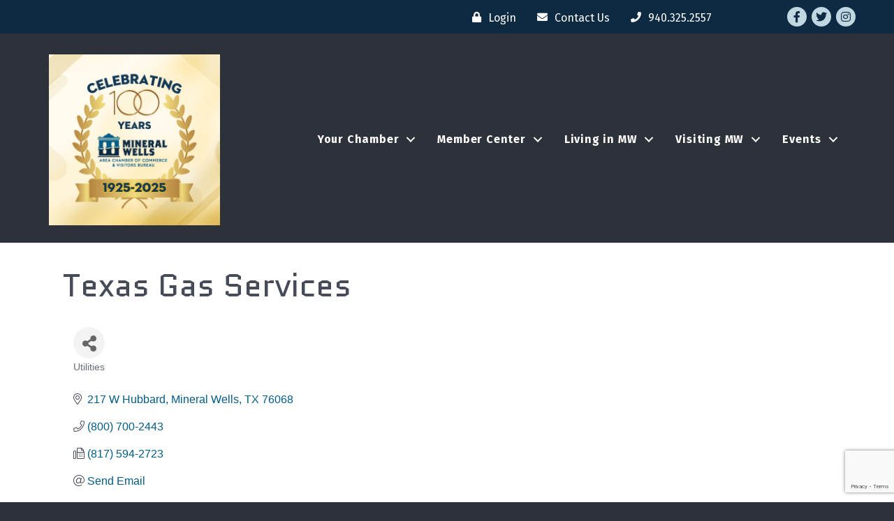

--- FILE ---
content_type: text/html; charset=utf-8
request_url: https://www.google.com/recaptcha/enterprise/anchor?ar=1&k=6LfI_T8rAAAAAMkWHrLP_GfSf3tLy9tKa839wcWa&co=aHR0cHM6Ly9idXNpbmVzcy5taW5lcmFsd2VsbHN0eC5jb206NDQz&hl=en&v=PoyoqOPhxBO7pBk68S4YbpHZ&size=invisible&anchor-ms=20000&execute-ms=30000&cb=m79jrzsq6ihc
body_size: 48927
content:
<!DOCTYPE HTML><html dir="ltr" lang="en"><head><meta http-equiv="Content-Type" content="text/html; charset=UTF-8">
<meta http-equiv="X-UA-Compatible" content="IE=edge">
<title>reCAPTCHA</title>
<style type="text/css">
/* cyrillic-ext */
@font-face {
  font-family: 'Roboto';
  font-style: normal;
  font-weight: 400;
  font-stretch: 100%;
  src: url(//fonts.gstatic.com/s/roboto/v48/KFO7CnqEu92Fr1ME7kSn66aGLdTylUAMa3GUBHMdazTgWw.woff2) format('woff2');
  unicode-range: U+0460-052F, U+1C80-1C8A, U+20B4, U+2DE0-2DFF, U+A640-A69F, U+FE2E-FE2F;
}
/* cyrillic */
@font-face {
  font-family: 'Roboto';
  font-style: normal;
  font-weight: 400;
  font-stretch: 100%;
  src: url(//fonts.gstatic.com/s/roboto/v48/KFO7CnqEu92Fr1ME7kSn66aGLdTylUAMa3iUBHMdazTgWw.woff2) format('woff2');
  unicode-range: U+0301, U+0400-045F, U+0490-0491, U+04B0-04B1, U+2116;
}
/* greek-ext */
@font-face {
  font-family: 'Roboto';
  font-style: normal;
  font-weight: 400;
  font-stretch: 100%;
  src: url(//fonts.gstatic.com/s/roboto/v48/KFO7CnqEu92Fr1ME7kSn66aGLdTylUAMa3CUBHMdazTgWw.woff2) format('woff2');
  unicode-range: U+1F00-1FFF;
}
/* greek */
@font-face {
  font-family: 'Roboto';
  font-style: normal;
  font-weight: 400;
  font-stretch: 100%;
  src: url(//fonts.gstatic.com/s/roboto/v48/KFO7CnqEu92Fr1ME7kSn66aGLdTylUAMa3-UBHMdazTgWw.woff2) format('woff2');
  unicode-range: U+0370-0377, U+037A-037F, U+0384-038A, U+038C, U+038E-03A1, U+03A3-03FF;
}
/* math */
@font-face {
  font-family: 'Roboto';
  font-style: normal;
  font-weight: 400;
  font-stretch: 100%;
  src: url(//fonts.gstatic.com/s/roboto/v48/KFO7CnqEu92Fr1ME7kSn66aGLdTylUAMawCUBHMdazTgWw.woff2) format('woff2');
  unicode-range: U+0302-0303, U+0305, U+0307-0308, U+0310, U+0312, U+0315, U+031A, U+0326-0327, U+032C, U+032F-0330, U+0332-0333, U+0338, U+033A, U+0346, U+034D, U+0391-03A1, U+03A3-03A9, U+03B1-03C9, U+03D1, U+03D5-03D6, U+03F0-03F1, U+03F4-03F5, U+2016-2017, U+2034-2038, U+203C, U+2040, U+2043, U+2047, U+2050, U+2057, U+205F, U+2070-2071, U+2074-208E, U+2090-209C, U+20D0-20DC, U+20E1, U+20E5-20EF, U+2100-2112, U+2114-2115, U+2117-2121, U+2123-214F, U+2190, U+2192, U+2194-21AE, U+21B0-21E5, U+21F1-21F2, U+21F4-2211, U+2213-2214, U+2216-22FF, U+2308-230B, U+2310, U+2319, U+231C-2321, U+2336-237A, U+237C, U+2395, U+239B-23B7, U+23D0, U+23DC-23E1, U+2474-2475, U+25AF, U+25B3, U+25B7, U+25BD, U+25C1, U+25CA, U+25CC, U+25FB, U+266D-266F, U+27C0-27FF, U+2900-2AFF, U+2B0E-2B11, U+2B30-2B4C, U+2BFE, U+3030, U+FF5B, U+FF5D, U+1D400-1D7FF, U+1EE00-1EEFF;
}
/* symbols */
@font-face {
  font-family: 'Roboto';
  font-style: normal;
  font-weight: 400;
  font-stretch: 100%;
  src: url(//fonts.gstatic.com/s/roboto/v48/KFO7CnqEu92Fr1ME7kSn66aGLdTylUAMaxKUBHMdazTgWw.woff2) format('woff2');
  unicode-range: U+0001-000C, U+000E-001F, U+007F-009F, U+20DD-20E0, U+20E2-20E4, U+2150-218F, U+2190, U+2192, U+2194-2199, U+21AF, U+21E6-21F0, U+21F3, U+2218-2219, U+2299, U+22C4-22C6, U+2300-243F, U+2440-244A, U+2460-24FF, U+25A0-27BF, U+2800-28FF, U+2921-2922, U+2981, U+29BF, U+29EB, U+2B00-2BFF, U+4DC0-4DFF, U+FFF9-FFFB, U+10140-1018E, U+10190-1019C, U+101A0, U+101D0-101FD, U+102E0-102FB, U+10E60-10E7E, U+1D2C0-1D2D3, U+1D2E0-1D37F, U+1F000-1F0FF, U+1F100-1F1AD, U+1F1E6-1F1FF, U+1F30D-1F30F, U+1F315, U+1F31C, U+1F31E, U+1F320-1F32C, U+1F336, U+1F378, U+1F37D, U+1F382, U+1F393-1F39F, U+1F3A7-1F3A8, U+1F3AC-1F3AF, U+1F3C2, U+1F3C4-1F3C6, U+1F3CA-1F3CE, U+1F3D4-1F3E0, U+1F3ED, U+1F3F1-1F3F3, U+1F3F5-1F3F7, U+1F408, U+1F415, U+1F41F, U+1F426, U+1F43F, U+1F441-1F442, U+1F444, U+1F446-1F449, U+1F44C-1F44E, U+1F453, U+1F46A, U+1F47D, U+1F4A3, U+1F4B0, U+1F4B3, U+1F4B9, U+1F4BB, U+1F4BF, U+1F4C8-1F4CB, U+1F4D6, U+1F4DA, U+1F4DF, U+1F4E3-1F4E6, U+1F4EA-1F4ED, U+1F4F7, U+1F4F9-1F4FB, U+1F4FD-1F4FE, U+1F503, U+1F507-1F50B, U+1F50D, U+1F512-1F513, U+1F53E-1F54A, U+1F54F-1F5FA, U+1F610, U+1F650-1F67F, U+1F687, U+1F68D, U+1F691, U+1F694, U+1F698, U+1F6AD, U+1F6B2, U+1F6B9-1F6BA, U+1F6BC, U+1F6C6-1F6CF, U+1F6D3-1F6D7, U+1F6E0-1F6EA, U+1F6F0-1F6F3, U+1F6F7-1F6FC, U+1F700-1F7FF, U+1F800-1F80B, U+1F810-1F847, U+1F850-1F859, U+1F860-1F887, U+1F890-1F8AD, U+1F8B0-1F8BB, U+1F8C0-1F8C1, U+1F900-1F90B, U+1F93B, U+1F946, U+1F984, U+1F996, U+1F9E9, U+1FA00-1FA6F, U+1FA70-1FA7C, U+1FA80-1FA89, U+1FA8F-1FAC6, U+1FACE-1FADC, U+1FADF-1FAE9, U+1FAF0-1FAF8, U+1FB00-1FBFF;
}
/* vietnamese */
@font-face {
  font-family: 'Roboto';
  font-style: normal;
  font-weight: 400;
  font-stretch: 100%;
  src: url(//fonts.gstatic.com/s/roboto/v48/KFO7CnqEu92Fr1ME7kSn66aGLdTylUAMa3OUBHMdazTgWw.woff2) format('woff2');
  unicode-range: U+0102-0103, U+0110-0111, U+0128-0129, U+0168-0169, U+01A0-01A1, U+01AF-01B0, U+0300-0301, U+0303-0304, U+0308-0309, U+0323, U+0329, U+1EA0-1EF9, U+20AB;
}
/* latin-ext */
@font-face {
  font-family: 'Roboto';
  font-style: normal;
  font-weight: 400;
  font-stretch: 100%;
  src: url(//fonts.gstatic.com/s/roboto/v48/KFO7CnqEu92Fr1ME7kSn66aGLdTylUAMa3KUBHMdazTgWw.woff2) format('woff2');
  unicode-range: U+0100-02BA, U+02BD-02C5, U+02C7-02CC, U+02CE-02D7, U+02DD-02FF, U+0304, U+0308, U+0329, U+1D00-1DBF, U+1E00-1E9F, U+1EF2-1EFF, U+2020, U+20A0-20AB, U+20AD-20C0, U+2113, U+2C60-2C7F, U+A720-A7FF;
}
/* latin */
@font-face {
  font-family: 'Roboto';
  font-style: normal;
  font-weight: 400;
  font-stretch: 100%;
  src: url(//fonts.gstatic.com/s/roboto/v48/KFO7CnqEu92Fr1ME7kSn66aGLdTylUAMa3yUBHMdazQ.woff2) format('woff2');
  unicode-range: U+0000-00FF, U+0131, U+0152-0153, U+02BB-02BC, U+02C6, U+02DA, U+02DC, U+0304, U+0308, U+0329, U+2000-206F, U+20AC, U+2122, U+2191, U+2193, U+2212, U+2215, U+FEFF, U+FFFD;
}
/* cyrillic-ext */
@font-face {
  font-family: 'Roboto';
  font-style: normal;
  font-weight: 500;
  font-stretch: 100%;
  src: url(//fonts.gstatic.com/s/roboto/v48/KFO7CnqEu92Fr1ME7kSn66aGLdTylUAMa3GUBHMdazTgWw.woff2) format('woff2');
  unicode-range: U+0460-052F, U+1C80-1C8A, U+20B4, U+2DE0-2DFF, U+A640-A69F, U+FE2E-FE2F;
}
/* cyrillic */
@font-face {
  font-family: 'Roboto';
  font-style: normal;
  font-weight: 500;
  font-stretch: 100%;
  src: url(//fonts.gstatic.com/s/roboto/v48/KFO7CnqEu92Fr1ME7kSn66aGLdTylUAMa3iUBHMdazTgWw.woff2) format('woff2');
  unicode-range: U+0301, U+0400-045F, U+0490-0491, U+04B0-04B1, U+2116;
}
/* greek-ext */
@font-face {
  font-family: 'Roboto';
  font-style: normal;
  font-weight: 500;
  font-stretch: 100%;
  src: url(//fonts.gstatic.com/s/roboto/v48/KFO7CnqEu92Fr1ME7kSn66aGLdTylUAMa3CUBHMdazTgWw.woff2) format('woff2');
  unicode-range: U+1F00-1FFF;
}
/* greek */
@font-face {
  font-family: 'Roboto';
  font-style: normal;
  font-weight: 500;
  font-stretch: 100%;
  src: url(//fonts.gstatic.com/s/roboto/v48/KFO7CnqEu92Fr1ME7kSn66aGLdTylUAMa3-UBHMdazTgWw.woff2) format('woff2');
  unicode-range: U+0370-0377, U+037A-037F, U+0384-038A, U+038C, U+038E-03A1, U+03A3-03FF;
}
/* math */
@font-face {
  font-family: 'Roboto';
  font-style: normal;
  font-weight: 500;
  font-stretch: 100%;
  src: url(//fonts.gstatic.com/s/roboto/v48/KFO7CnqEu92Fr1ME7kSn66aGLdTylUAMawCUBHMdazTgWw.woff2) format('woff2');
  unicode-range: U+0302-0303, U+0305, U+0307-0308, U+0310, U+0312, U+0315, U+031A, U+0326-0327, U+032C, U+032F-0330, U+0332-0333, U+0338, U+033A, U+0346, U+034D, U+0391-03A1, U+03A3-03A9, U+03B1-03C9, U+03D1, U+03D5-03D6, U+03F0-03F1, U+03F4-03F5, U+2016-2017, U+2034-2038, U+203C, U+2040, U+2043, U+2047, U+2050, U+2057, U+205F, U+2070-2071, U+2074-208E, U+2090-209C, U+20D0-20DC, U+20E1, U+20E5-20EF, U+2100-2112, U+2114-2115, U+2117-2121, U+2123-214F, U+2190, U+2192, U+2194-21AE, U+21B0-21E5, U+21F1-21F2, U+21F4-2211, U+2213-2214, U+2216-22FF, U+2308-230B, U+2310, U+2319, U+231C-2321, U+2336-237A, U+237C, U+2395, U+239B-23B7, U+23D0, U+23DC-23E1, U+2474-2475, U+25AF, U+25B3, U+25B7, U+25BD, U+25C1, U+25CA, U+25CC, U+25FB, U+266D-266F, U+27C0-27FF, U+2900-2AFF, U+2B0E-2B11, U+2B30-2B4C, U+2BFE, U+3030, U+FF5B, U+FF5D, U+1D400-1D7FF, U+1EE00-1EEFF;
}
/* symbols */
@font-face {
  font-family: 'Roboto';
  font-style: normal;
  font-weight: 500;
  font-stretch: 100%;
  src: url(//fonts.gstatic.com/s/roboto/v48/KFO7CnqEu92Fr1ME7kSn66aGLdTylUAMaxKUBHMdazTgWw.woff2) format('woff2');
  unicode-range: U+0001-000C, U+000E-001F, U+007F-009F, U+20DD-20E0, U+20E2-20E4, U+2150-218F, U+2190, U+2192, U+2194-2199, U+21AF, U+21E6-21F0, U+21F3, U+2218-2219, U+2299, U+22C4-22C6, U+2300-243F, U+2440-244A, U+2460-24FF, U+25A0-27BF, U+2800-28FF, U+2921-2922, U+2981, U+29BF, U+29EB, U+2B00-2BFF, U+4DC0-4DFF, U+FFF9-FFFB, U+10140-1018E, U+10190-1019C, U+101A0, U+101D0-101FD, U+102E0-102FB, U+10E60-10E7E, U+1D2C0-1D2D3, U+1D2E0-1D37F, U+1F000-1F0FF, U+1F100-1F1AD, U+1F1E6-1F1FF, U+1F30D-1F30F, U+1F315, U+1F31C, U+1F31E, U+1F320-1F32C, U+1F336, U+1F378, U+1F37D, U+1F382, U+1F393-1F39F, U+1F3A7-1F3A8, U+1F3AC-1F3AF, U+1F3C2, U+1F3C4-1F3C6, U+1F3CA-1F3CE, U+1F3D4-1F3E0, U+1F3ED, U+1F3F1-1F3F3, U+1F3F5-1F3F7, U+1F408, U+1F415, U+1F41F, U+1F426, U+1F43F, U+1F441-1F442, U+1F444, U+1F446-1F449, U+1F44C-1F44E, U+1F453, U+1F46A, U+1F47D, U+1F4A3, U+1F4B0, U+1F4B3, U+1F4B9, U+1F4BB, U+1F4BF, U+1F4C8-1F4CB, U+1F4D6, U+1F4DA, U+1F4DF, U+1F4E3-1F4E6, U+1F4EA-1F4ED, U+1F4F7, U+1F4F9-1F4FB, U+1F4FD-1F4FE, U+1F503, U+1F507-1F50B, U+1F50D, U+1F512-1F513, U+1F53E-1F54A, U+1F54F-1F5FA, U+1F610, U+1F650-1F67F, U+1F687, U+1F68D, U+1F691, U+1F694, U+1F698, U+1F6AD, U+1F6B2, U+1F6B9-1F6BA, U+1F6BC, U+1F6C6-1F6CF, U+1F6D3-1F6D7, U+1F6E0-1F6EA, U+1F6F0-1F6F3, U+1F6F7-1F6FC, U+1F700-1F7FF, U+1F800-1F80B, U+1F810-1F847, U+1F850-1F859, U+1F860-1F887, U+1F890-1F8AD, U+1F8B0-1F8BB, U+1F8C0-1F8C1, U+1F900-1F90B, U+1F93B, U+1F946, U+1F984, U+1F996, U+1F9E9, U+1FA00-1FA6F, U+1FA70-1FA7C, U+1FA80-1FA89, U+1FA8F-1FAC6, U+1FACE-1FADC, U+1FADF-1FAE9, U+1FAF0-1FAF8, U+1FB00-1FBFF;
}
/* vietnamese */
@font-face {
  font-family: 'Roboto';
  font-style: normal;
  font-weight: 500;
  font-stretch: 100%;
  src: url(//fonts.gstatic.com/s/roboto/v48/KFO7CnqEu92Fr1ME7kSn66aGLdTylUAMa3OUBHMdazTgWw.woff2) format('woff2');
  unicode-range: U+0102-0103, U+0110-0111, U+0128-0129, U+0168-0169, U+01A0-01A1, U+01AF-01B0, U+0300-0301, U+0303-0304, U+0308-0309, U+0323, U+0329, U+1EA0-1EF9, U+20AB;
}
/* latin-ext */
@font-face {
  font-family: 'Roboto';
  font-style: normal;
  font-weight: 500;
  font-stretch: 100%;
  src: url(//fonts.gstatic.com/s/roboto/v48/KFO7CnqEu92Fr1ME7kSn66aGLdTylUAMa3KUBHMdazTgWw.woff2) format('woff2');
  unicode-range: U+0100-02BA, U+02BD-02C5, U+02C7-02CC, U+02CE-02D7, U+02DD-02FF, U+0304, U+0308, U+0329, U+1D00-1DBF, U+1E00-1E9F, U+1EF2-1EFF, U+2020, U+20A0-20AB, U+20AD-20C0, U+2113, U+2C60-2C7F, U+A720-A7FF;
}
/* latin */
@font-face {
  font-family: 'Roboto';
  font-style: normal;
  font-weight: 500;
  font-stretch: 100%;
  src: url(//fonts.gstatic.com/s/roboto/v48/KFO7CnqEu92Fr1ME7kSn66aGLdTylUAMa3yUBHMdazQ.woff2) format('woff2');
  unicode-range: U+0000-00FF, U+0131, U+0152-0153, U+02BB-02BC, U+02C6, U+02DA, U+02DC, U+0304, U+0308, U+0329, U+2000-206F, U+20AC, U+2122, U+2191, U+2193, U+2212, U+2215, U+FEFF, U+FFFD;
}
/* cyrillic-ext */
@font-face {
  font-family: 'Roboto';
  font-style: normal;
  font-weight: 900;
  font-stretch: 100%;
  src: url(//fonts.gstatic.com/s/roboto/v48/KFO7CnqEu92Fr1ME7kSn66aGLdTylUAMa3GUBHMdazTgWw.woff2) format('woff2');
  unicode-range: U+0460-052F, U+1C80-1C8A, U+20B4, U+2DE0-2DFF, U+A640-A69F, U+FE2E-FE2F;
}
/* cyrillic */
@font-face {
  font-family: 'Roboto';
  font-style: normal;
  font-weight: 900;
  font-stretch: 100%;
  src: url(//fonts.gstatic.com/s/roboto/v48/KFO7CnqEu92Fr1ME7kSn66aGLdTylUAMa3iUBHMdazTgWw.woff2) format('woff2');
  unicode-range: U+0301, U+0400-045F, U+0490-0491, U+04B0-04B1, U+2116;
}
/* greek-ext */
@font-face {
  font-family: 'Roboto';
  font-style: normal;
  font-weight: 900;
  font-stretch: 100%;
  src: url(//fonts.gstatic.com/s/roboto/v48/KFO7CnqEu92Fr1ME7kSn66aGLdTylUAMa3CUBHMdazTgWw.woff2) format('woff2');
  unicode-range: U+1F00-1FFF;
}
/* greek */
@font-face {
  font-family: 'Roboto';
  font-style: normal;
  font-weight: 900;
  font-stretch: 100%;
  src: url(//fonts.gstatic.com/s/roboto/v48/KFO7CnqEu92Fr1ME7kSn66aGLdTylUAMa3-UBHMdazTgWw.woff2) format('woff2');
  unicode-range: U+0370-0377, U+037A-037F, U+0384-038A, U+038C, U+038E-03A1, U+03A3-03FF;
}
/* math */
@font-face {
  font-family: 'Roboto';
  font-style: normal;
  font-weight: 900;
  font-stretch: 100%;
  src: url(//fonts.gstatic.com/s/roboto/v48/KFO7CnqEu92Fr1ME7kSn66aGLdTylUAMawCUBHMdazTgWw.woff2) format('woff2');
  unicode-range: U+0302-0303, U+0305, U+0307-0308, U+0310, U+0312, U+0315, U+031A, U+0326-0327, U+032C, U+032F-0330, U+0332-0333, U+0338, U+033A, U+0346, U+034D, U+0391-03A1, U+03A3-03A9, U+03B1-03C9, U+03D1, U+03D5-03D6, U+03F0-03F1, U+03F4-03F5, U+2016-2017, U+2034-2038, U+203C, U+2040, U+2043, U+2047, U+2050, U+2057, U+205F, U+2070-2071, U+2074-208E, U+2090-209C, U+20D0-20DC, U+20E1, U+20E5-20EF, U+2100-2112, U+2114-2115, U+2117-2121, U+2123-214F, U+2190, U+2192, U+2194-21AE, U+21B0-21E5, U+21F1-21F2, U+21F4-2211, U+2213-2214, U+2216-22FF, U+2308-230B, U+2310, U+2319, U+231C-2321, U+2336-237A, U+237C, U+2395, U+239B-23B7, U+23D0, U+23DC-23E1, U+2474-2475, U+25AF, U+25B3, U+25B7, U+25BD, U+25C1, U+25CA, U+25CC, U+25FB, U+266D-266F, U+27C0-27FF, U+2900-2AFF, U+2B0E-2B11, U+2B30-2B4C, U+2BFE, U+3030, U+FF5B, U+FF5D, U+1D400-1D7FF, U+1EE00-1EEFF;
}
/* symbols */
@font-face {
  font-family: 'Roboto';
  font-style: normal;
  font-weight: 900;
  font-stretch: 100%;
  src: url(//fonts.gstatic.com/s/roboto/v48/KFO7CnqEu92Fr1ME7kSn66aGLdTylUAMaxKUBHMdazTgWw.woff2) format('woff2');
  unicode-range: U+0001-000C, U+000E-001F, U+007F-009F, U+20DD-20E0, U+20E2-20E4, U+2150-218F, U+2190, U+2192, U+2194-2199, U+21AF, U+21E6-21F0, U+21F3, U+2218-2219, U+2299, U+22C4-22C6, U+2300-243F, U+2440-244A, U+2460-24FF, U+25A0-27BF, U+2800-28FF, U+2921-2922, U+2981, U+29BF, U+29EB, U+2B00-2BFF, U+4DC0-4DFF, U+FFF9-FFFB, U+10140-1018E, U+10190-1019C, U+101A0, U+101D0-101FD, U+102E0-102FB, U+10E60-10E7E, U+1D2C0-1D2D3, U+1D2E0-1D37F, U+1F000-1F0FF, U+1F100-1F1AD, U+1F1E6-1F1FF, U+1F30D-1F30F, U+1F315, U+1F31C, U+1F31E, U+1F320-1F32C, U+1F336, U+1F378, U+1F37D, U+1F382, U+1F393-1F39F, U+1F3A7-1F3A8, U+1F3AC-1F3AF, U+1F3C2, U+1F3C4-1F3C6, U+1F3CA-1F3CE, U+1F3D4-1F3E0, U+1F3ED, U+1F3F1-1F3F3, U+1F3F5-1F3F7, U+1F408, U+1F415, U+1F41F, U+1F426, U+1F43F, U+1F441-1F442, U+1F444, U+1F446-1F449, U+1F44C-1F44E, U+1F453, U+1F46A, U+1F47D, U+1F4A3, U+1F4B0, U+1F4B3, U+1F4B9, U+1F4BB, U+1F4BF, U+1F4C8-1F4CB, U+1F4D6, U+1F4DA, U+1F4DF, U+1F4E3-1F4E6, U+1F4EA-1F4ED, U+1F4F7, U+1F4F9-1F4FB, U+1F4FD-1F4FE, U+1F503, U+1F507-1F50B, U+1F50D, U+1F512-1F513, U+1F53E-1F54A, U+1F54F-1F5FA, U+1F610, U+1F650-1F67F, U+1F687, U+1F68D, U+1F691, U+1F694, U+1F698, U+1F6AD, U+1F6B2, U+1F6B9-1F6BA, U+1F6BC, U+1F6C6-1F6CF, U+1F6D3-1F6D7, U+1F6E0-1F6EA, U+1F6F0-1F6F3, U+1F6F7-1F6FC, U+1F700-1F7FF, U+1F800-1F80B, U+1F810-1F847, U+1F850-1F859, U+1F860-1F887, U+1F890-1F8AD, U+1F8B0-1F8BB, U+1F8C0-1F8C1, U+1F900-1F90B, U+1F93B, U+1F946, U+1F984, U+1F996, U+1F9E9, U+1FA00-1FA6F, U+1FA70-1FA7C, U+1FA80-1FA89, U+1FA8F-1FAC6, U+1FACE-1FADC, U+1FADF-1FAE9, U+1FAF0-1FAF8, U+1FB00-1FBFF;
}
/* vietnamese */
@font-face {
  font-family: 'Roboto';
  font-style: normal;
  font-weight: 900;
  font-stretch: 100%;
  src: url(//fonts.gstatic.com/s/roboto/v48/KFO7CnqEu92Fr1ME7kSn66aGLdTylUAMa3OUBHMdazTgWw.woff2) format('woff2');
  unicode-range: U+0102-0103, U+0110-0111, U+0128-0129, U+0168-0169, U+01A0-01A1, U+01AF-01B0, U+0300-0301, U+0303-0304, U+0308-0309, U+0323, U+0329, U+1EA0-1EF9, U+20AB;
}
/* latin-ext */
@font-face {
  font-family: 'Roboto';
  font-style: normal;
  font-weight: 900;
  font-stretch: 100%;
  src: url(//fonts.gstatic.com/s/roboto/v48/KFO7CnqEu92Fr1ME7kSn66aGLdTylUAMa3KUBHMdazTgWw.woff2) format('woff2');
  unicode-range: U+0100-02BA, U+02BD-02C5, U+02C7-02CC, U+02CE-02D7, U+02DD-02FF, U+0304, U+0308, U+0329, U+1D00-1DBF, U+1E00-1E9F, U+1EF2-1EFF, U+2020, U+20A0-20AB, U+20AD-20C0, U+2113, U+2C60-2C7F, U+A720-A7FF;
}
/* latin */
@font-face {
  font-family: 'Roboto';
  font-style: normal;
  font-weight: 900;
  font-stretch: 100%;
  src: url(//fonts.gstatic.com/s/roboto/v48/KFO7CnqEu92Fr1ME7kSn66aGLdTylUAMa3yUBHMdazQ.woff2) format('woff2');
  unicode-range: U+0000-00FF, U+0131, U+0152-0153, U+02BB-02BC, U+02C6, U+02DA, U+02DC, U+0304, U+0308, U+0329, U+2000-206F, U+20AC, U+2122, U+2191, U+2193, U+2212, U+2215, U+FEFF, U+FFFD;
}

</style>
<link rel="stylesheet" type="text/css" href="https://www.gstatic.com/recaptcha/releases/PoyoqOPhxBO7pBk68S4YbpHZ/styles__ltr.css">
<script nonce="DjCk03BYTI6EQCMTj25XVA" type="text/javascript">window['__recaptcha_api'] = 'https://www.google.com/recaptcha/enterprise/';</script>
<script type="text/javascript" src="https://www.gstatic.com/recaptcha/releases/PoyoqOPhxBO7pBk68S4YbpHZ/recaptcha__en.js" nonce="DjCk03BYTI6EQCMTj25XVA">
      
    </script></head>
<body><div id="rc-anchor-alert" class="rc-anchor-alert"></div>
<input type="hidden" id="recaptcha-token" value="[base64]">
<script type="text/javascript" nonce="DjCk03BYTI6EQCMTj25XVA">
      recaptcha.anchor.Main.init("[\x22ainput\x22,[\x22bgdata\x22,\x22\x22,\[base64]/[base64]/[base64]/ZyhXLGgpOnEoW04sMjEsbF0sVywwKSxoKSxmYWxzZSxmYWxzZSl9Y2F0Y2goayl7RygzNTgsVyk/[base64]/[base64]/[base64]/[base64]/[base64]/[base64]/[base64]/bmV3IEJbT10oRFswXSk6dz09Mj9uZXcgQltPXShEWzBdLERbMV0pOnc9PTM/bmV3IEJbT10oRFswXSxEWzFdLERbMl0pOnc9PTQ/[base64]/[base64]/[base64]/[base64]/[base64]\\u003d\x22,\[base64]\\u003d\\u003d\x22,\x22HC53wpo9TsKFbMKuOQDDj37DmsKULsOXUMOvWsK4TGFCw5QSwpsvw4RbYsOBw7rCjV3DlsOiw53Cj8Kyw7vClcKcw6XClMOUw6/[base64]/ChADCmsOrMcKgTkw/JVLCisOIPVDDksO+w7HDsMOrHTIVwpPDlQDDpcKiw65pw5AOFsKfHMKqcMK6GDnDgk3ChcOeJE5ew6lpwqtRwrHDulsaYFc/EsOfw7FNXhXCncKQUcKCB8Kfw7drw7PDvBzCvlnChS/DpMKVLcK+PWprFBhadcKSPMOgEcOHE3QRw4PCkm/DqcOqXMKVwpnCncOHwqpsesKiwp3CsxXCgMKRwq3CiDFrwpt6w7bCvsKxw4PChH3DmyMMwqvCrcKkw4wcwpXDjDMOwrDCsmJZNsOWGMO3w4dLw7d2w57CicOEAAlvw7JPw73Cm3DDgFvDl2XDg2wXw5diYsKnT3/DjDkmZXI1R8KUwpLCpzp1w4/DqMOlw4zDhFNJJVUSw5jDskjDkls/[base64]/DjMKgw6bClcKKf8Okwp4qbgg+UyLCgSLCgsOqLcKRb2zCkFZJfMKlwqh3w6ZZwo7CoMOnwp3CgMKCDcOWSgnDt8OPwofCu1drwo8oRsKYw4JPUMOKG07DumrChjYJPsKBaXLDmMKwwqrCrwvDlTrCq8KgRXFJwpjCnjzCi1XCkCB4H8KgWMO6HkDDp8KIwo/DjsK6cSjCpXU6NcOxC8OFwqxWw6zCk8OUCMKjw6TCtD3Cog/CsEURXsKCfzMmw6jCsRxGdsOowqbChULDozwcwo90wr0zOnXCtkDDqk/DvgfDsUzDkTHCkMOKwpIdw49kw4bCgmhuwr1XwoLCtGHCq8KRw5DDhsOhUcOiwr1tOCVuwrrCt8Oiw4E5w5rCiMKPERTDihDDo3XChsOlZ8OJw4h1w7hrwr5tw40jw78Lw7bDnsKWbcO0wqnDqMKkR8KFY8K7P8K6G8Onw4DCsUgKw649wrc+wo/DqUDDv03Cqw/Cn0LDsDvCqQsufEQlwrTCiw/DtcKFNBpHBhLDqcKLbAfDqRfDsirCtcKtw5rDusKpJk/DmxIjwq4kw7BBw6hZwpR/dcK5XWxeOH7CnMK/w6djw5AHMsOKw65Uw6DDhGjCscKVW8K5w7rCkcOpG8KPwq/CvMOvQMONcsKmw77DpsOtwqUjw6EWwo3DkGI5wo/CsDLDgsKEwpB1w7fCocOiXUHCksOuDCDDqGXCjcK4PQXCtcOHw4vDm0swwpNfw5gCGMK0OHAFVh0sw4FLwqPDmi4JdMOiEcK+XsOzw4DClMOxAy3DlsKkaMOkL8KBwoknw5Ntwp7CncOTw4p8wpPDr8KBwqMIwrbDj2jCozRRwpBkwrlvw5zDuhxEacK+w5/Dj8OCHXsMRsKjw5tbw5rCoiojwp7DtcOGwoDCtsKNwovCnsKzOMKLwoR7w4hywrx2w5zCiA44w7TCvRrDskbDlARXaMOawpliw487NsO0wrrDjsKtABjCihkCSRrCvMO3OMKSwpnDl0TDlGQLfsKKw7tPw5t4ESgZw7zDiMKgUcKFTsKTwrozwo/[base64]/DsX3DmsKMbQ/[base64]/CglwldMOAwonDo8Knw6kiEmFuQEzCgsKDw6AVfMOzNULDgMKdQnrCvsOfw7FuYMKXPcKHWcK4DMK6woZjwrLCli4LwoFBw53DojpvworCi0kZwo/[base64]/wp3CsBYcXlzCkMOuDsO3w75Sw7zCvBVbT8KJY8KdP0vCrmdfGl/DoQ7DksK5wotAYsKRYcKww6RFGMKFOMOpw4rCm0LCpcOcw4EAZMOpazcVJ8Oqw5TCpsOhw5fDgXxVw6JVwpDCgWQwLTN9w7rChyPDg3NNazlaLxdnwqXDlBhzFCtnK8Kuw7opwr/DlsO+ScOIwodqAsKwKMK2enJKw4/DjFDCqMO+wpDCqk/[base64]/Drx8ww5vCqHtjCkBgfFvDqxomEcK7Y1vCu8K+aMOSwppnPsKQwpXCgsO0w7HCnzPCqnQ4eB4yNDMHw5/[base64]/CgcKDVsKjTCvDvF9zwo45w4AHwprCqxTDrcO5RxbDjEzDhsKcwrnDowTDohXCtcOQwoNYOALCkkwow7Jqw4l7wp9sesOUAyF+w6XDhsKgw6zCqT7Cpl7CukDCh2vDpgNBVMKVXHt9esKEworDgnBkw4/[base64]/CogMQwrLDtcKbfRFQw6tjw7pDw4DCnMKuw7rDk8KsPj9Rwr9swoB4NlHDu8O+w5dww7hlwr98YxfDl8K2CA8ODxbCiMKAT8ODw7HDtcKGQMO8w4p6C8O/w71PwqXDsMK5C3tRw7Jww6xewqdNw5XDhcKeU8Kgwrh9ez7CqW4GwpEoUgdAwpUsw7vDjcK4woDDp8Kmw44xwphTKlfDiMKcwqnDhT/CksOXUcOXw4fCpsKpUcKRC8OqVCzDnsK5UFLDs8KZEsO9Rk7CsMO2R8KYw5dzecKDw7/CkV9ewpsYWBkywp/Ct2PDvcKXwonDp8OUCRJRw7/DjMO7wpnDv33Con9Jw6lCS8Ogd8KMwonCk8K3wr3CiFnCmcONQsK6K8KmwpvDgV1oRGpfZ8KAVcKGI8K1w7rCscOtw45dwr12wrzDiiwrwpXDk3bDqU3Dgx3Ckm5+wqHDtsKMO8K/[base64]/Dkg0lacK7wpfCl8OoMEvCtWXDlsOhwqzCu8KyR8KUw4DCjhHCnMKGw706w48HTj7ChDdGwpggw41oGGxIwqDCqcK1H8OpfnTDuBIPwq/[base64]/[base64]/[base64]/w6LDpk0hwq7Dt1V+wp/Di31efT/Dk1XCh8K5wqDCr8Obw4FANAF9w6/[base64]/[base64]/DpjHDscOQw6zDh1p/acODw58xw7wowpQoPhtXJA8Yw4LDlgILCMK7woNDwpo6wr3CtsKZw5HCrXAywpoAwpo/dEt7wr0BwpkZwrvDmBARw7zDtMOIw5BWTsOgZ8OCwowawpvCrwDDisOHw7zCoMKBwrkIJcOOw6EbesO4wrLCg8K5wopAMcKlw6lcw7nChSrCpcKYwpx+GsKgS2tkwoTCo8KRAcK/[base64]/EU0SwrTCncKbFMO9QD49c8KDwqQSw6bDr8KYVcKfd03DmRzCr8KPP8O5DcKbw4E1w7DCjW0/TsKMw4o5wqRvwq59w5hWw7kvwqHCvsKJd2rCkA9QW3jDkWvCoUEEBBtZwqh2w6zCj8O4wpQpCcK0Pg0jG8OyMsOtUsKGw54/woxteMKAX3llw4bCjMKDw4XCpBNbWnrCjAd3OMKBc2jCjQfDuH/Cu8KBTcOIw47ChcOSfMO7MWLCo8OXwpxVwrUJN8K/wo/CuyPCq8KaMzxtwpNFw63CpxzDrXvDozAHwqZFFxPChcOBwpDDsMOUacO4wr7CtA7DkSR/RSrCvDMEMl1ywrXCncOBMMKYw7Nfw4fCmiPDt8OsAHjDqMODwqTCmhsZw4Zsw7DCukfDsMKSwp8bwo1xO1/DinTCncKBw69jw5LChcKdw73CjcKjIlsLw4fCmUFfPFLDvMK4SMOeYcK0w70KG8KyYMKuw7w5FX0iFi9jw53DtWPClycJUsOHNWnDk8KPfG7CqcK5MsOmwpd5GB/DmhR2RhnDgWA3wqpxwoPDujICw5ARCcKwSXUhH8OHw4FVwrFLdzVlLsOKw7w9a8KYesKzW8O3Qy3CpcOow6h7w7bDsMOEw6/Dp8KDdyHDgMKHFcOwNsKyAHzDgxPDsMOJw7XCiMOew4hMwqHDsMOdw4jCsMOPTGdkOcOkwoFWw63CoWRmWkzDqmsrGsO8woLDmMO7w5dzeMKFI8OSQsKzw4rCjiZGCMOmw6vDoQTDm8OJY3sdwo3DrUkNO8OpIXDCscKWwpgZwpxqw4bDnz1Sw7DCo8OEw5/Do3RGwpTDlsKbJD5MwqHClMKPVcOewqByYkJbwo8twqLDu2UYwq/CpiBcPhLCrS7Cig/CkMOWNsOiwrYeTwrCs0HDmg/[base64]/DqVVQw5A3C8O6w7HDo8OYQAgaw6DCt8OhVMKydUQlwrtaaMO4wrtZLMKMGsOOwp87w4TCoiIEHcK5Z8KUPHTCl8OwBMOywr3CtSQ/[base64]/DoQEVwrTCkmksG8ORw7LCvyVRWi/[base64]/DgDTCnSzDucOawpAzwprDhcKodHgXS8K+w6rCl1fDmyvDiS3CtcKGYgpEAWs4bnVIw70Jw4t1wqbCmsK/wpE0w4/DmFnCq37DvS4TNMK3EBZKBsKJCcKwwoPDvsKDXkhfw5nDlsKVwotOwrPDqsK/f07DlcKtVSrDtEwUwr4BZMKoYEtHw6ArwpcHw6zDrD/CmSt/w6/Do8K+w7pVQMOKwrHDqMKcw7zDm2PCsStxaBHCg8OEagIqwpVxwoh6w53DgxMZFsK1TD45V0TDosKpwo/DtWdswqApC2AiDh1Pw5APDi5pwqtew7IbJAd/[base64]/wrLCkjHDpsKpw7HDk3fCg8K8dcOHKMK2MR3ClMKHMMK0M2xNw7FHw7XDh3bDjMObw6lXwoAjd0hew53Dj8ONw6fDrMOXwp7DtcKEw7YIw5xLMcKuQcOIw7bCl8Kcw7vDlMK6wo4Ow7jCnzZRY3QbdcOAw4Idw7HCmknDoVrDhcObwpfDqRHCl8KdwphXw5/ChGzDrmEGw79VO8Kmf8KGdEbDq8KkwpovJMKRczYzb8KDwodtw4/[base64]/ecOFWigWZATDkErDucKuS2xXw5rCv0lEwqFOAAHDhSZSwrvDqyrCm3YQORxmw7PDpFolb8OcwoQmwqzDoy05w6vCoCRQcsKQVsKzPsKpL8OOaEPDqg5Aw5bDhiHDgitbQsKSw5IrwrPDrcOOBMORD2PDl8OMYsO7XMKGw7nDssKzGjx4b8OVw6fCpy/ClUJRwpQLe8OhwrDCjMK0NTQsT8Ofw6jDnHs/dsKPw4bDvQLDqcOKw4xZUGRGwqHDsVnCtcO1w5YNwqbDmMKmwrzDoEdef0fDmMK/CcKewoTCjsO/wrg6w77Cj8KxPV7ChsKpXjDDncKTMAHDtAPCnsOmcGvClGbCn8Kmw7tXB8OueMKvJ8KCKTrDksKJQsK/EMK2XsK9wrPDo8KbdC13w73CvcOMJ0jCiMO2RsK8AcO1w6tXw55BLMKpw6/DjcKzPMOlHHDCmBjChMKwwoYuw5sBw7V5w4vDq1jDvWTCqwHChAjDm8OrDMOfwojCgMOIwpnCgsKDw6/Dk1MUIMOGYH3DliEtw77CnD5Vwr9MBE7Cnj/CkFzCn8OvQ8OaI8KdVsKiUzpdWX0QwrphCcKGw6vCvSMpw5YEw5XDlcKTYcKrw6FXw7/DhirCmD09VwHDixfClj0nw6x7w6lYF3bCgcOgw53ClcKXw40/w4DDgsOIw6hkwrUMa8OcOcOjMcKNa8O2w6/ChMOPw4rDk8KxIR0YJgAjwrTDoMKsVnHCpUY4VMOEPsKkw4/CrcKTQcOTVsKQw5XCosKYwrnDgMOrHAdRwr9xwrgAFcOzCsO6bsOqw6dFOcK3BxTCuRfDtMO/wpRVaAPCvwDCs8OFUMOMcMKnGMKiw7wECMKbbDEKGyjDtjrDl8KCw7QgH1nDg2ZEZyF4cR0ZHcOOw73Ct8O7fsOGS2wVHETCt8OLUMO1JMKswpIeVcOcwrpmPcKOwr43PytUKVAiWn02ZsO+L0vCn2PCsBc+w79Dw4/ChsO6S1UVwoFURcKUwqTCjMOGw5TCjMOawqjCicO2B8OqwpY3wpnCiHzDhsKBa8OvX8OkSVrDmEl8w6A/d8OOwo3DjUwZwoMzXsKiKSPDvcONw6ZNwqrDhkg6w6TDvn9Yw47CqxYLwp0bw4VLPXHCrsOUJMOJw6gkwrXDscKIw7nCgmfDocKoc8OFw4jDt8KFVMOewpvCrk/DoMOyEB3DjEYZcMO9wp3DvsKRIQImw4EfwqJxHnohH8Otw5/DocOcwrTCsm/[base64]/w6zCqFoaw5vDocKIw5srw7nCsSFNCsOMfwrDvMKjGMKIw5MWw4QXHlnDrcKmLyHCoU9Iwqw8Y8OTwqbDsQHDksKqw55+w77DrRcaw5t6w4LDoRbDu1DDhcKnw6/[base64]/[base64]/DvCF5D3d/a3vDsHNKQ13DlcOFMXI+w71BwqQNBl8pOcK1wrrCv27CssO8bhXCl8KoNX0dwpRPwqYze8KeVsOVw6cywr7CscOuw7gAwrlLwrUXOizDqyzCv8KIIFZBw7/CqG/DmMKcwpcZD8OMw47Cr04oesK/BFnCt8OGcsOaw6Mlwqhcw6lJw6kyF8OkRwc3wqd5w4PCt8OIVXkowp7CoWkbIsKOw5vCkMOGwq09Z1bCqcKCe8ODGw7DqCvDmkfCtcOAJTrDhgbCnUPDp8KlwpnCkkATA3UmexEmfsKlSMKWw53CiE/Cgk0jw6rCvE1iGnPDsQXDtsOfwoTClk4veMOHwpILw4A9wozDq8Obw689YcK2Oisiw4Z7w73CjMKMQQIUNhwxw410wqMlwqLDmFvCk8Kcw5JyZsKWw5TCjV/CjkjCq8KkHT7DjTNdFSzDsMKUeQMCSVjDtMOBXEp9TcOuwqUWOsO1wqnCqyjDmxZNw7tnLF5zw4kHX2LDrHjCsnLDocOKw7PCkywzeQbCrHg9w7XCnMKeU2daBhDDpR8WUsKYwrLCi0jChA/ClcOxwp7DsjbCiGXCmMOtwozDkcK0ScOxwodvNncua2HDjHTDqm9Bw6vDpcOMfSA8HMOwwqfCk2/ClnNHwpzDpGd9X8KRJW7CgQvCssK3IcOUCyrDnsOtVcKWOcKBw7zDlSc7ISzDqicVwqtjwr/DgcKhbMKZRsKwH8OQw7jDl8O8wphWw74Ow5fDijbCjgQxcEd5w6ZVw53CmTlgVkQWbS94wolvdz55DsObwqPCiC7Cj1gyF8Okwph1w5kVwofDgcOqwpULDkPDgsKOJGjCu3oLwrpwwq/[base64]/Dk8OxIivDhMOWPhJRBBkEfsOIwrQ0FzNSwoF5BibCplYJCiZHT10feSTDg8Ofwr/CiMOFfMOjIkPCuj7CksKHZMK/w4vDiBsuCUMMw63DhMOuVEbCmcKTwrtMXcOqw7kdwoTCiz7ClsKmQgxREwImWsKvblEgw7XCrQjDhnfCvmjChsO2w6PDhHJMUxFCw73Ck2Usw5lnw7JTKMOWZl/DiMOBWMObwpYJRMOXw5zCrcKqcgTCksOcwr1Sw4HCoMO/VScrCsOgwq7DpMK9wpEBI0xrMgpvwrXCnMK/wrrDsMKzasOnDcOiwr/DmMOneEFGwq5Lw4hsTXdow7nCuh7CshNrXcOOwp1ALEV3wqPCtsKRRWnCs0xXXR9rE8KXOcKCwo3DsMOFw5JAF8OgwqLDoMO+wpQLdBkzG8Oow5N/R8OxJ0rCoADDp30GKsKlwoTDiHghQV9Xwo/Dsk8gwrDDpEduWGMOccOQZwEGw5jClW3DkcKSdcK6woDCh0lJw7t5RlJwS2bCg8K/[base64]/DmALDl8KDJsKHHFw3woPCj8K3wrbCnsK+w6TDkMOHwrLDpcKsw4rDpXPDkUwuw4xdwrDDlkvDgMKoGFsPQxInw5wyMlBBwpEsLMOBaGRKdyPChMObw47Dp8Kpw6FKw7Rhwp5dWFnCj17Cg8KAThI/wp5ffcO8dcKkwooadcK/[base64]/[base64]/CtMOTdgtPwrUqwqvDvj3Duk8+wogxYsOnNh1dw4nDjkLCtS1AOUTDhhRHf8KHHsO5wpLDsWMTwrl0acO5w4bDkMKiCcKZw4HDgcOjw5tWw7ova8KGwq/[base64]/ZF84acOfPAjDv8KvEsOww6s5PHzCjSUOaWXDtcK1w4AhTMKiay5mw6E3wrw6wq1uwqDCjnbCpMKefR0hNMOde8O3JMOEZVV3w7jDkV0Xw7EVbjHCu8OWwpY4Q1JZw4kEwofCpMO5esKZX3AWJSDCm8KxRcKmd8OpfioDEwrCtsK9bcOLwofDiD/DuyB9aTDCrWA9Uy84wpDDjWTDgxvDkgbCpsO6wp3Ci8K3AMOWfsO6woR7GGhTfcKfwo3CkMK3SsOlFFF/G8OCw5ZHw5TDikNCwpzDl8OXwr8ywpdgw5/CnBHDgUHDnEnCrcKxeMK+VQ9rw5XDnnzDqzYrWlzCmSLCrMOAwoXDrMOCcj5swp/CmcKGbEPCtsOyw7lOw5lLe8K8J8OdB8KuwodyQsOlwrZQw5PDh0l9PSsuIcOgw4tiGsOMQh4EBl1hdMKjb8K5woUqw6A8woUIJMO3bcKDZMKwcxnDu3Bpw6wfw53ChMKTSCQXdcKnwo0XJUDDs0bCpSbDrCFANCbCuQY1WcKWNMK0ZXfCssK6wqnCvk/DoMOKw5h+axJ/[base64]/CpMKYFsKJwoJweMKeB8OoacO8wqrDqXJgwpDCucOMw5s0w4XDpsObw5LCo2/CjsO7wrUhNzTDucOdXxZCB8KLwpgjw4MXWlZcwrZKwqcXcW3DoEkVZsKKOMO2U8Kkwp4Yw4suworDgWFTY2nDqnw8w69vUy1QNMKiw5HDry0ORVnCoR/CucOcOcOKw5PDmcOiEyUrDzhXchbDk3TCjkDDiSEkw5cew658wqp7fgYxLcKfTwB2w4hIFSPCocKBVmDCsMKTFcKXcsORw4/CoMKCw5Fnw49Jwq5pbsOKScOmwr7DhMO7w6E/[base64]/ClCnDnlgJOS9GwrwZwpXDpsKAw4/Dq8Kjw4vDkcKWWsOawo3Duhg4AcKKacKdwoZpw67DhMOLZELDm8OEHjDCnsOofsOvEgJ/w6HCjw7DtwjDlsK3w6zDpMKgc3gjDcOjw6UgZWBhwpnDhzgOY8K6w43CuMKgMVDDs3ZBRQbCui7DksKgwpLCm1/CjcKdw4vCkmvChHjCshgdfMOqC1AtHETDlC5UbFURwrXCoMOaUHdsbBTCr8OAwqM6ATNDVwbCr8OvwrXDqcKxw4HClwbDoMOXw4zClU9zw5/DtMOMwqDCgsKPfXzDgMK6wqBhw6oxwpvDh8Ojw5Etw4l4GS99PsOsMS7DqgHCpsONVMOoM8KVw4fDm8OjcMKxw5NCNcOqPmrClQs3w6YlXMOpfMKrL0kbw60ZOMKvT0/Dj8KJJB/DscK9KcOdC23Cj0d9RyHCsQvDuycCJsK0WnR1w4bDtFXCicOnwqAuw5dPwq3DuMO+w6hcM2jDg8OrwojDvGnDh8KLY8Ocw63Ck2LDj03CisK1wojCrmdHQsK/GCjDvj7DuMOcwofCtk89KkLDkXzCr8OXAMKHwr/DmX/CgCnCuiR1wo3DqsKcCTHCjhMWPjHCgsOsfsKTJE/DuxfDtMKOfMKuOMOQwo/[base64]/DsQYpwpnDl1gtw59FwqnCqcOLw6PCjMKww5vCm2ViwobDsx4Ren3CnMKIw4pjGmV7V3DCpgHCvXRswoh/w6fDsH4nwqnDszLDtifCj8K9YzXDqGfDhzdldA7DsMKpSkkUw5LDv1HDnTDDtU5yw5rDmMOGwo/DmTx/w60ATcOUIcORw7TCrsOTe8O8Y8OIwovDjMKfJcO3IsOKIMOJwovCm8K3w4ANwoPDiX8zw7s8wqQxw4wewrrCnTzDpRnDiMOqwrTCo2EWwozDkMO+JmZqwq/DuHnDjRrChlXDoW5Ww5ETw7QYwq00EypYPn18fMKuBMOGwoEXw43CsXBUGz8cw7jCtcOwasKIc2c/wozCr8K1w5zDnsOOwqUrw4PDs8OjO8KYw5vCtcO8Ticjw6LCqH3CmHnCgVLCoFfClmbCnmwpdE8/woxpwrLDrmRkworCu8OUwr/[base64]/CqsKAwrMlwoZATsKMIlnClsKMw4gMwrbCn0jCj3I8w63DvCFDVsOuwqnCp15OwpsXZ8KGw7lsDwBeeR9GRsK6aHEqX8OWwp4OfUNvw4dIwoLDn8K8cMOewpXDqV3DvsK8DsK/woEdacKrw65hwpYDVcO8fcOFbUzCoWTDulXCj8KzSMOMwqBUUMOlw642YcOKBcO3ewrDvsODWD7Cr2vDgcKyQA7CtgBywrcmwr/Cn8OOGSPDvsKOw69uw7nCuVHDoyPDhcKOfQMhdcKFdsKswo/DjcKTQsOGXxpNPgM8wq3Cl2zCr8O5wpHCt8O6W8KHUgrCmTcnwqbCt8OvwoTDhcOqNTzCm38Rwq/CrsKxw4tdUhvCogIEw6wpwrvDlyx1FcKFHB/CqcOKwp55eVJVd8Ktw40Aw7PCscKIw6UhwrXCmnYxw6wnL8OTQ8KvwqZgw7TCgMKywqzCjzVKN13Cu0hRCMKRw5fDgWR+IcO+D8KTw6fCr19ZDSnDo8KXJRTCpxAnA8OCw6rClcKkTBLCvnvCrMO/McO/Gj3DpMOrbcKawpDDsBwVwpLDp8OPOcKGS8OVw73CjiZcVkPDsg3Cr09Uw6QAw6fCtMKBLMK0SMK9wqtLIktVwqHCrcKnw7/DocO6wq8mbBFHG8ONEcOHwpV4XC1Xwq5/w4zDvMOFw6EwwpjDoDBuwo/CgR8Ww4/DssOKB33DosKqwp9Pw7fDhjPCk1jDhMKbw5Rswo3Cp2jDqMOfw7YhUMOIc1LDlMKGw55cJ8KlNsK+w5x5w647VMOHwolpw4RdJzjClRcxwox0YAXCpxRNBVvCmR7CmRU5w5A4wpTDrUdnBcOseMOuRALDp8Orw7fCm2Zcw5PDpcKuPsKsM8KqZQZJw6/[base64]/[base64]/[base64]/VF7ClMOWSMOyFMODYWJdw4tmdHJmw6rDmMKkwr5GR8KmBMObKsK0wrbCp3XCjGEnw5LDrsOpwo/DsivCiHYAw40uVWjCsXIuRcOGw51zw6XDhcONcwYEDsO2IMOEwq/Ds8KEw6HCrsOwDwDDkMOcSsKQw4nDnRLCucK0N0tIw58ZwrPDvsKBw6sEJcKJRGrDoMK6w4zCqXvDgsOhSsOLwqJ5GhhoJV13cRpSwqHCksKUU1Fkw53DszEcwrBgU8Orw6jDkcKFwo/CmBYacAIzdRd/[base64]/CnxLDhsKwHcOnaGo/wpTCqUw/[base64]/DiH7Cu8OCOcOyU8KbHMK3O8K7SMOjw7YeDA3DgVbDtR4AwrI2wpcfDVUlNMKvb8OPDcO0R8K/Y8Oiwp/[base64]/DjcKkwqLDt3XDmiJrI8KeWnIawr/DrV5jwp3DuxDCjkhvwpLCpnMSAiHDsGFswrvDjWfCk8K9woUiU8KPwr9EOXvDvD/Dp2RSLcKqw4wzXMOxWAkXKxIlJz7Ct0FLF8O3FcOQwo8DN2cSwrsRwrXCoXVwUMOTNcKEITPDswNlUMO5w63CsMOOM8Opw5RTwqTDiy0NNncaTsOfNW/DpMK4w4w+ZMO4wr0jV34xw7nDocK3wrjDmsKuK8KCw4cCUMKAwpPDohfCkMKACMK+w7Ysw77DrSMrcB7ChMKYElNQHsOVGTRNHE/DuwfDq8OHw5fDgCIpEDscNiLCrsOjQcKTZSlrwp4ANsOlw6RKD8OoN8OOwptOMCJ1worDvMKbQi3DmMKSw4hew6bDksKZw4TDv2jDlsOowq5CP8O4ZnHCtsO4w6vClBovHsOGwodxwqfDkEY2w5bCuMO0w6/[base64]/CpnrDgQRtbMKsYMKjTmPClG3Dt8O4w5fCiMOpw6AIGnHCrEZ2wrpsejsrIcOVYkFKVVvCuG4+dFBbSV54WE5YCTzDnScmQ8KGw6FSw67CmcOxM8O8w7o/w7l8alrDisOcwpdZHAHCpxUzwprDt8OeFsOWwpJ9FcKHwo7DncOBw7PDhxzCu8KGw5pzWBDDhcOKW8KbGcKBWgpWCURnKw/[base64]/ChMOwLTLDsRQCw7DDqCrCncOXWVRNw5rCksODw6Q9wrQuV38qcERBFMKOwrxYw7MIwqnDjnBuwrMMw4tgw5sKwqPCucOiUcOjSy9OIMKrw4UNKMOuwrbChcK4w4sBGcOYw70vHlRpDMOQemjCgMKLwoJTwopyw7zDq8OkEMKjNgbDvsK4wrp/BMOqb3kGJsK1GSgKYhRHKcKENUvChirDmiJfAwPCtFIfw68kw4p2wonDrcKnwp/DvMK9QsK2bXTDk1rCrwQuB8OHd8KLaXILw5LDoXFodcKwwo5Fw7Yww5JYwrAvwqTDpcOrdMOyVcOefDEpw7U9wpoSw4DDsik+I0jCqUR/[base64]/CocOUw5Vywr/Ch8ObaX/DqgIfw4xabsK6V2rDrjQqZ2rDl8KMf0tHwrtGwo9mw60lw5F3eMKEIcOuw7kHwqQKCsKXcsO3wqszw77DoHJxwqNJwo/Ds8Onw7/DlDs6w4nCu8OBE8KHw4PChcOtw6kSZhwfIsO9bcOPKSENwqdcJ8OwwrDDrTcJGg/Cu8O+wqh3FsKHYUHDhcKXC25YwplZw6bDom/CplZ2CDjClcKCCcKEwr0kSQpyPTw7R8KAwrdINMO9MsKHYx5Pw7fDrcKpwoMqOkjCiT/[base64]/[base64]/[base64]/[base64]/Cj8KLwrMhw6prw7zCk8K+wqdnfcKOb8OUW8Kyw6PDn1E8XU4lw6HCvR0CwpzCrsOgw6dsKcO9w6NSw4nDuMKlwrtLw6QRDBpRBsONw7AFwotUQhPDvcKEJgUQw4sYF2rCr8OCw45pY8KAwq/[base64]/UcOEw7TCh1oywrbDvivDi8KEVFfCoG0HOsOYUcOBwq/CiXYNesKEMcODwoZhcsO/EjwoXQTCoxwWwoTDhcKdw7duwq4YPR5DQiDDiFLDuMOmwrgmSEJlwprDnQvDh3pISCElc8Ksw45sMkxyCsOnwrPDm8O0VsKmw7dHHkBZHMOww7ktB8K/[base64]/[base64]/[base64]/Co8OUKm/CvcKzVRDCuzTDhwXDrcO8w77DrQgvwrRgSwsOCcKBAGXDlFwDeW3Dj8K4wq/CjcKeRyTDusOhw6YTPcKFw7LDs8OFw7fCicK6KcOnwql8wrBPwrfCn8O1wrXDpsK5w7DDnMKowrfDgl07FwzCr8OzRsK3eU5pwoggwqDCm8KOw4DDqDPCmMKEwqfDsi13ARQnOUnCp2XDusO9w4RKwoY9JsKUw4/Cs8Ocw5lmw515w5tewopSwrs2VMOGX8K8IMOeTMKvwoc0CcOTX8OUwrrCkC/CnMOMC0bCocO2w6o9woZlbFpTSC/Du2VUwprCqMOMfQESworCmTXDlSwOUcKEU15sfTsfacKceEtGH8OVNcOGd0PDg8OzN3zDkMK3wodSem7CusKiwrbDrETDqH7DmGVRw6LCqsKpLcOGQcK9fkHDmsKLYcOQw7zCnxrCvgFXwr3CsMOPwp/CmnLDnATDmMOHDMOCEElKFcKMw5bDucK4wrstw5rDg8KnfsOrw4lgwpkeYiLDjcKbw4k+UnN+wrtGczrCrTrCuC3CnwgQw5QlTMKzwonCuAxUwo9FKzrDgSjCnMOlN0p+w588ScKrwoURVMKGw5cRGFDDo2/DrAZmwrTDt8Kiw5ohw6hobS/[base64]/FyUWwqsuc0AVMCzCrGZzw7PDgwdDw7xlTmApZMOqO8OTwowSBsKyKCI8wrAbQsOrw413Y8Oow5B/wp8kHwXDtsOgw759CcKRw5xKacKGaCrCm0TChGzDgAXCjnHCngR/NsOXccOkw6slLBQyNMOhwrbDsxRpQcK/w4tHAMKRFcOowpdpwpMjwqsgw6XDgU/Cq8ORTcKgN8OoNQ/[base64]/Cs8Osw4waNBTChAF7woZpLsKrY8KwwpLCkTk2cjnCtVjDn18sw4oIw4nDpyNEUmR6NsKMw7Rnw458wo4Fw7rDpWLCuAXCgMOIwoDDtw06a8KSwpHDsy8IRMOew63DksK6w6TDqlvCm0xnVcOhKMKENcKNw5/[base64]/CssOGQMKXwqg5ScOqa8KFw7REE8O2wrBDw7jDscO6w6bCuQXDvFxoTsKkw6oyIk3CicKXMMOtAsOCRGwKK1XDqMO+cTJwacOqSsKTw7doYiHCtT8rVzJMw4EAw4AxB8OkZMKTwqjDvH/DmFRqVk3DpT7DgsKJA8Kpeiodw4QUSTzCmUZnwoQww77DpsK1NETCgkzDgcKgFsKScMOjw6U3QsOmecKvbxHDvyhEHMKWwpDCnTQrw4jDv8OkS8K2TcKKFHJew5FXw6J1wpcOIywDcE7CoHbCjMOBJBY2w5nCmsO/wqjCqTBVw4E3wpPDtQHDkD0Iwr7CqMOcLsOJZcKyw5ZADsKvwp8xw6DCtcK0QjgGZ8OecsKmw7XDo1cUw7JqwpHCn27DnFFFSMKLw5gxwqcGWl7DoMOgVRnDsT5hO8KbPCLCuU/Ci3rChFdcO8OfLsK7wq/CpcOmw6HDp8KGfsKpw5fDiHvDm2/DuQFYwrA6w71dwrwrKMORw6PCjcOHDcKww7jCtGrDssO1LMOBwpzDv8ODw5bCtcKEwrkOwpMow5diRC/DgiHDtXEXf8K9TsKaS8K9w73DvCp7w6kTRi7Ckzwjw4IZAibDsMKbwozDjcODwonDuydTw7jCo8OtGMOIw7dwwrI/O8KXwoptfsKHwrHDunzCscK6w47CgCk/J8OVwqBCJCrDtMKQCV7DosO1Hx9bdDzCj3XCnFVmw5wrcsKLf8OYw6DCscKGG1DDpMOrwqbDqsKbwoRdw5FaSMKVwrjClsKzw5bDhBrDosKgeBtbfC7Dl8OjwoF/[base64]/w5rDpWVTw7bDhGHDm8K5DHzDtkpRfWUywoHCl0zClsO9wrTDkGY1wqEFw4gzwoc2bU/DoiLDrcK0w4PDmMKBQcKuQklqQmrDmMKfNQTDoREjwpTCr1Zqw7YsXXRHRQ18w6LCvMKsAwMowonCoFZow7YDwqfCoMOfSyzDqsKWwrfCnXPClz1gw4/[base64]/CmyR7G8KEwrjChsOOw4VbwrnDpz7DvkgaBBgkA0DDiMKJwpMeXFtEwqjDgMKDwrHCuz7CosKhVldgw6vDmnERR8KXwrPCp8KYKMOWL8Kewo7Dn1MCBWvDg0XCssO5wqLDv2PCvsO3fjXCiMKIw7EOeX/DjjXDuTLCpw3DpRJ3w7bDtVkGdyUWFcKBDARCBDbCtcORcTwbHcOxDsOEwrRcw4xkfsK+SW0fwrjCtcKsERDDlMKVIcKAwrJSwrkBfSBawo7CkRbDu0ZHw7hGw7MQKMOswoBJay3ClsODYlRsw67DtsKGwozDuMOgwrDCqGTDnRLCpU/DjELDt8KZREbCvXM/JsKww4F6w67CnELDlcOtHWvDu1zDl8OfWsOyCsKzwoPCkAYnw6Q8wooBCMK1wrRwwrHDvzXDmcK0Ck7DqywAXMO9DFfDkwwOOEJMS8KqwrrClsOpw4RdAVjChsO1fDFSw6sRE1nDmkbCisKfcMKeZsOtZsKww6TCvTLDm2nDrsKAw79Pw7V6GsK/w7vCrj/DhhXDom/DmBLClQTDgxzDqRUsXmnDoCcEchtcMcKfdz/DlcKGwrXDucOBwpZwwoVvw4PDqVfDm3pxSsOUIQUPXDnCpMOFWhPCs8Ofwp/DiBB/[base64]/[base64]/Cu3sYEsKLN1rDqMOrJcODwqhxRVnCs8KSJA7Cu8KDWBk8RsKbEsKCIMOrw6XCvsOCwohoZsOnXMOTw5ozaH3CisK9LEXCpT4VwqMOw4oZDXrCux5Pwr0NN0HClTjDnsOwwoUGw7hlPsK+EcK1D8OtcMO/w73DqsOmw4LCsGIew6kWK11GXgoeN8K9Y8KJC8KPZMKIZi46w6Uuwo/ChcOYBMOveMKUwr9UWsKVw7QZw73DicOdwrJKwroxwpbDtUZiSyHCkMKKVMK3wr7DncOLM8KjWMO9LkTCscKyw7vCkRF1wqjDrsK/[base64]/w6XDu8KGNAnCuyMzd8OuIcKVw7vDrxAfw6sQw5nDiTU/CMK6wqnCgMORw5XDjsKhwrFZFsK2wplfwoXDtAZ0cxgpBsKmwpDDssOEwqvCocOXKV9ZZnFrK8KYw5Fhw6tIwqrDkMOuw5zCt20tw5ovwrLDiMOYwo/CoMKcODUdwpYRCTw2wr/DqTpJwoYSwqfDsMKwwqJjC2tySsOWw613wrYWSz97eMOYw7w5OlEySybCgCjDoyYAw5zCqgLDpMOyATl5PMKrwqbDmn/ClgQiKj/Dj8Oww40nwr5VGMKJw5jDlsKkwrPDpMOfw6zCvMKtOcOZwqjCmjjCksKkwr0SXMOyK1VWwrHClMO2wonCgwPDmUB1w7vDp1oqw7hAw6/CgsOgOyzDhMOFw5hSwqDChGklRhXClEjCqcKsw7PDu8K4HMKuwr5MKcOaw6DCrcOERhnDphfCr0p2woXDgirClMO/GStvHU/CqcO2XMKjYCjCtyrCgMOFwp8Xw6HCj1DDunRdw4nDokHCkCfDn8KJfsK+wonDunclJmPDqlAaR8OjUMOMWXseH2rDuGlAdkTCsmQow4BNw5XDt8ORaMO1wpXClsOWwpDCoFJxMcO5RlfDtBsXw6bDmMKgeFVYQ8Kbwrlgw7YsPHLDmMKrCMO+bGbCnB/Dp8KHw5cULms/DUhGw6cDw7tywr/Dk8Kew7XClBvCkx5SV8Kgw50kLUbCkcOowo5EEytGwqU/csKkQD7CuwIXw5DDthbCp0w7Z0owKSfCu1Zxw47DvcOPG0xmHsKiw7lIAMOhwrfDjnQUSXcyccKUMMKnwpTDg8OQwo0Nw7vDoVbDqMKPwrcGw51vw5wYQ2/DhXEvw4HCgGzDhsKLTsOkwoQmwrfCusKdaMOyX8KGwphuWGTCuVhRJsK2XMO3JMKhwrooEmzCkcOMRcKqwp3Dm8O1wpELAz5qw6HCvsOYIcKrwqkAfkTDlB/CmsO9f8OoG0VVw43CusKjw5sYbcOnwrB6Z8OTw4dFA8KMw6dfCsKEZQhvwoNIw53DgsKpwp7DgMOpT8O3woTDnmEfw4fCmmzCj8KUYMKBIMOCwp9HB8K2G8KWw5l3TcOiw5zDmsKhXx8swqtcMcKQw5Flwowlw6/DiDDCvVjCn8K9wofCssKXwp7CjAjCrsK3w5bDqcK3VMOBQiwkHkJRYAw\\u003d\x22],null,[\x22conf\x22,null,\x226LfI_T8rAAAAAMkWHrLP_GfSf3tLy9tKa839wcWa\x22,0,null,null,null,1,[21,125,63,73,95,87,41,43,42,83,102,105,109,121],[1017145,275],0,null,null,null,null,0,null,0,null,700,1,null,0,\[base64]/76lBhnEnQkZnOKMAhmv8xEZ\x22,0,0,null,null,1,null,0,0,null,null,null,0],\x22https://business.mineralwellstx.com:443\x22,null,[3,1,1],null,null,null,1,3600,[\x22https://www.google.com/intl/en/policies/privacy/\x22,\x22https://www.google.com/intl/en/policies/terms/\x22],\x22d+S5RFfT4LIQO9uoy1JonLEgY+6xGJHQDuEQELe4GKI\\u003d\x22,1,0,null,1,1769005481439,0,0,[79,208],null,[168,213],\x22RC-GL2Fn78EuK5Neg\x22,null,null,null,null,null,\x220dAFcWeA6lFrvn7NMI_Jxtl1rYuDmErlKjTMwqEESBi7ye1o6Gcoi3pRS5ZS-Oesy1YnXXPwIT46aHAVN6rgtdVQRg9QlXJzCTEg\x22,1769088281170]");
    </script></body></html>